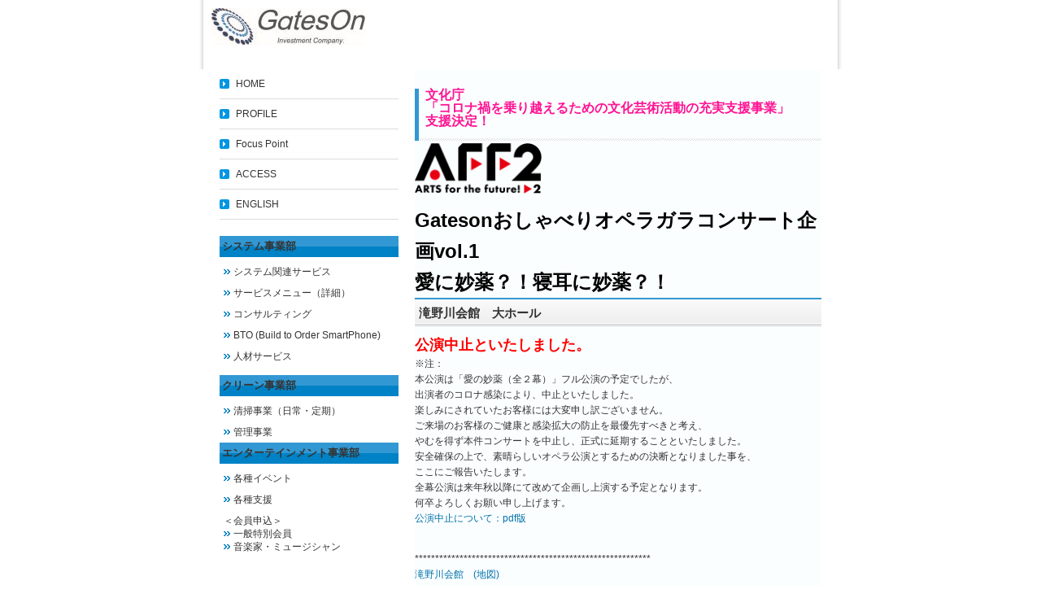

--- FILE ---
content_type: text/html
request_url: http://www.gateson-holdings.com/E_20221216amore.html
body_size: 2984
content:
<!DOCTYPE html PUBLIC "-//W3C//DTD XHTML 1.0 Transitional//EN" "http://www.w3.org/TR/xhtml1/DTD/xhtml1-transitional.dtd">
<html xmlns="http://www.w3.org/1999/xhtml" xml:lang="ja" lang="ja">
<head>
<meta http-equiv="Content-Type" content="text/html; charset=utf-8" />
<meta http-equiv="Content-Style-Type" content="text/css" />
<meta http-equiv="Content-Script-Type" content="text/javascript" />
<meta http-equiv="imagetoolbar" content="no" />
<meta name="description" content="" />
<meta name="keywords" content="" />
<link rel="stylesheet" href="css/common.css" type="text/css" />
<script type="text/javascript" src="js/jquery.js"></script>
<script type="text/javascript" src="js/common.js"></script>
<title>株式会社ゲイツオンホールディングス　エンタメ部</title>
</head>
<body>
<div id="top">
   <div id="wrapper">
      <div id="header">
        <h1><a href="index.html"><img src="images/gateslogo.jpg" alt="ロゴ" /></a></h1>
         <div id="pr">
            <p></p>
            <p></p>
         </div>
      </div><!-- /#header -->
      <div id="contents">
         <div id="sub">
            <div id="menu">
               <ul>
               <li><a href="index.html">HOME</a></li>
               <li><a href="profile.html">PROFILE</a></li>
               <li><a href="contents.html">Focus Point</a></li>
               <li><a href="access.html">ACCESS</a></li>
               <li><a href="english.html">ENGLISH</a></li>
               </ul>
            </div><!-- /#menu -->
            <div class="section">
            </div>

            <div class="section">
               <h2><a href="S_soft.html">システム事業部</a></h2>
               <ul>
               <li><a href="S_soft.html">システム関連サービス</a></li>
               <li><a href="S_systemservices.html">サービスメニュー（詳細）</a></li>
               <li><a href="S_consal.html">コンサルティング</a></li>
               <li><a href="http://www.bto-smartphone.com/index.html" title="BTOへ" target="_top">BTO (Build to Order SmartPhone)</a></li> 
               <li><a href="S_people.html">人材サービス</a></li>
               </ul>
            </div><!-- /.section -->
            <div class="section">
               <h2><a href="C_clean.html">クリーン事業部</a></h2>
               <ul>
               <li><a href="C_clean.html">清掃事業（日常・定期）</a></li>
               <li><a href="C_management.html">管理事業</a></li>
               </ul>
            <div class="section">
               <h2><a href="E_event.html">エンターテインメント事業部</a></h2>
               <ul>
               <li><a href="E_event.html">各種イベント</a></li>
                <li><a href="E_support.html">各種支援</a></li>
                <li>＜会員申込＞<a href="E_fun_member.html">                一般特別会員<br />
                </a><a href="E_musician_member.html">音楽家・ミュージシャン</a></li>
              </ul>
            </div><!-- /.section -->
            </div><!-- /.section -->
         </div><!-- /#sub -->
         <div id="main">

			<h1><div><p>   <h3><div><p><font size="+2" color="#FF0000"></font>
    <span style="line-height: 1; display:block;"><font size="3" color="#FF1493"><strong>文化庁<br />
    「コロナ禍を乗り越えるための文化芸術活動の充実支援事業」<br />支援決定！<br /> </strong></font></h3>
   
   <div> <img src="images/2022/20221203/Flyer/AFF2-BR.png" alt="" height="62" align="left"/><br /><br />
Gatesonおしゃべりオペラガラコンサート企画vol.1<br />
                愛に妙薬？！寝耳に妙薬？！<br />
            </h1>
			<h2>滝野川会館　大ホール</h2> 
             <a href="E_20221216amore.html"><b><font size="4" color="#FF0000"><strong>
    公演中止といたしました。<br />
    </strong></font></b></a></center>
    ※注：<br />
          本公演は「愛の妙薬（全２幕）」フル公演の予定でしたが、<br />
    出演者のコロナ感染により、中止といたしました。<br />
    楽しみにされていたお客様には大変申し訳ございません。<br />
    ご来場のお客様のご健康と感染拡大の防止を最優先すべきと考え、<br />
          やむを得ず本件コンサートを中止し、正式に延期することといたしました。<br />
安全確保の上で、素晴らしいオペラ公演とするための決断となりました事を、<br />
          ここにご報告いたします。<br />
    全幕公演は来年秋以降にて改めて企画し上演する予定となります。<br />
          何卒よろしくお願い申し上げます。
<p><a href="images/2022/20221216cancel.pdf">公演中止について：pdf版 </a></p>

<br />
**********************************************************<br/ >
            
           <div>
              <div>
                <p><a href="https://www.takikan.com/access">滝野川会館　(地図) </a></p>
              </div>
           </div>
           <div>
             <div>
                <div>
                  <div>
 <p><font size="4"><font color="#FF1493">愛に妙薬？！寝耳に妙薬？！</font></u><strong><font size="4"><br /></font>
                    <font size="4">新企画！</font></strong></p>
                    <p>
                    <p>＜日時＞<br />
 2022年12月16日（金）<br />
 18:00 開場<br />
 18:30 開演<br />
</p>
<a href="images/2022/20221216.png"><img src="images/2022/20221216.png" width="150" /></a>
 <a href="images/2022/20221216_u.png"><img src="images/2022/20221216_u.png" width="150" /></a><br />

<p>    <strong><font size="4"><font color="#FF1493"></u>
        <b>愛の妙薬♪から始まり、どんなストーリーになるのか？<br />
            皆目見当もつきません？？？？？<br />
            <br />
            愛の妙薬から<br />
カルメンから<br />
ドン・パスクワーレから<br />
椿姫から<br />
ランメルモールのルチアから<br />
            愛の歌を中心にお届けいたします。<br /></b></font>
            <br />
    
            </strong></p>
<hr />
<div>
<p>
<font color="#000000">
<b>＜キャスト＞</b><br />
ソプラノ（アディーナ）　福士紗季<br />
テノール（ネモリーノ）　富澤祥行<br />
バリトン（ドゥルカマーラ）　山口哲平<br />
バリトン（ベルコーレ）　市川宥一郎<br />
ソプラノ（ジャンネッタ）　生駒侑子<br />
</font></div>
           <h2></h2>
           <div>
             <font color="#000000">
                 ＜概　要＞　<br />
               【日　時】<br />
               2022年12月16日（金）<br />
                 開場：18:00<br />
                 開演：18:30<br />
               <br />
                 【場　所】<br />
                   東京都北区<a href="https://www.takikan.com/access">滝野川会館　(地図) </a><br />
                 <br />
                 【チケット】<br />
                 前売り5,500円<br />
                 当日6,000円<br />
           <p><br />
               ＜ご予約＞<br />
               <a href="mailto:eventicket@gateson-holdings.com">メール：eventicket@gateson-holdings.com</a><br />
               <br />
                 ＜　主　催　＞<br />
                 株式会社ゲイツオンホールディングス　エンターテインメント事業部<br />
             </div>
           </div>
           <div>           </div>
    
        </div><!-- /#main -->
         <div id="pageTop">
            <a href="#">ページのトップへ戻る</a>
         </div><!-- /#pageTop -->
         <div id="footMenu">
         <ul>
         <li><a href="index.html">HOME</a></li>
         <li><a href="profile.html">PROFILE</a></li>
         <li><a href="contents.html">Focus Point</a></li>
         <li><a href="access.html">ACCESS</a></li>
         <li><a href="english.html">ENGLISH</a></li>
         </ul>
         </div><!-- /#footerMenu -->
      </div><!-- /#contents -->
      <div id="footer">
         <div class="copyright">
           <p>Copyright &copy; 2022 Gatesonholdings ALLRights Reserved.</p>
         </div>
      </div><!-- /#footer -->
   </div><!-- /#wrapper -->
</div><!-- /#top -->
</body>
</html>

--- FILE ---
content_type: text/css
request_url: http://www.gateson-holdings.com/css/common.css
body_size: 1544
content:
@charset "UTF-8";


/* ========BASIC======== */
html {
   overflow-y:scroll;
}

body {
	margin: 0;
	padding: 0;
	line-height: 1.6;
	/* [disabled]letter-spacing: 1px; */
	font-family: Verdana, Helvetica, sans-serif;
	font-size: 12px;
	color: #333;
	background: #fff;
}

br {
	letter-spacing: normal;
}

a {
   color:#333;
   text-decoration:none;
}

a:hover {
   color:#0172AB;
}

img {
   border:0;
   vertical-align:bottom;
}

h1,h2,h3,h4,h5,h6 {
   margin:0;
}


/* ========TEMPLATE LAYOUT======== */
div#top {
   width:790px;
   margin:0 auto;
   background:url("../images/bg_contents_left.gif") 0 0 repeat-y;
}

div#wrapper {
   width:790px;
   background:url("../images/bg_contents_right.gif") 100% 0 repeat-y;
}

div#header {
   position:relative;
   padding:0 5px;
}

div#pr {
   width:480px;
   position:absolute;
   left:280px;
   top:10px;
}

div#contents {
   margin:0 5px;
   padding:20px 20px 0 20px;
}

div#main {
	float: right;
	width: 500px;
	font-style: normal;
}

div#sub {
   float:left;
   width:220px;
}

div#pageTop {
   clear:both;
}

div#footer {
   clear:both;
   margin:0 5px;
}


/* ========HEADER CUSTOMIZE======== */
div#header h1 {
   margin:0;
   padding:10px;
   font-size:24px;
   color:#fff;
   line-height:70px;
}

div#header h1 a {
   color:#333;
}

div#header h1 a:hover {
   color:#666;
}

div#header #pr p {
   margin:0;
}


/* ========SUBCONTENTS CUSTOMIZE======== */
div#sub .section {
   margin-bottom:10px;
}

div#sub h2 {
   padding:3px;
   font-size:13px;
   font-weight:bold;
   color:#fff;
   background:url("../images/bg_sub_h2.gif") 50% 50%;
   
}

div#sub ul {
   margin:5px 0 0 5px;
   padding:0;
}

div#sub li {
   padding:5px 0 5px 0;
   line-height:1.4;
   list-style:none;
}

div#sub li a {
   display:block;
   padding-left:12px;
   background:url("../images/bg_sub_list.gif") 0 5px no-repeat;
}

/* MENU CUSTOMIZE */
div#contents #sub div#menu ul {
   margin:0 0 20px 0;
   padding:0;
}

div#contents #sub div#menu li {
   margin:0;
   padding:0;
   color:#333;
   list-style-type:none;
}

div#contents #sub div#menu li a {
   display:block;
   width:200px;
   color:#333;
   padding:10px 0 10px 20px;
   border-bottom:1px solid #DCDCDC;
   background:url("../images/bg_menulist.gif") 0 12px no-repeat;
}

div#contents #sub div#menu li a:hover {
   color:#0096E7;
}


/* ========MAIN CONTENTS CUSTOMIZE======== */
#main a {
   color:#0172AB;
}

#main a:hover {
	text-decoration: underline;
	font-style: normal;
	font-family: Verdana, Helvetica, sans-serif;
}

#main .icatch {
margin-bottom:20px;
}

#main h2 {
   margin-bottom:8px;
   padding:5px;
   color:#333;
   font-size:15px;
   font-weight:bold;
   border-top:2px solid #3298D3;
   background:url("../images/bg_h2.gif") 0 100% repeat-x;
}

#main h3 {
   margin-bottom:3px;
   padding:0 0 3px 8px;
   font-size:13px;
   border-left:5px solid #3298D3;
   background:url("../images/bg_h3.gif") 0 100% repeat-x;
}

#main h4 {
   margin:5px 0 2px 0;
   padding:2px;
   font-size:13px;
   border-left:5px solid #F0AFEB;
   background:#FFE0FA;
}

#main h5 {
   margin-top:5px;
   margin-bottom:2px;
   padding-left:5px;
   font-size:13px;
   color:#3298D3;
   border-left:8px solid #3298D3;
}

h5#fresh{
   font-size:12px;
   margin-bottom:0px;
   border-left:none;
   color:black;
}

#main h6 {
   margin-bottom:2px;
   font-size:13px;
   color:#3298D3;
}

#main p {
   margin:0 0 1em 0;
}

#main dt {
   margin-bottom:3px;
}

#main dd {
   padding:0;
   margin:0 0 0.5em 1em;
   padding:3px;
   background:#f1f1f1;
}

/* INFORMATION CUSTOMIZE */
* html body #main dl.information dd div {
   display:inline-block;
}

#main dl.information dt {
   float:left;
   width:10em;
   margin:0;
   padding:0;
}

#main dl.information dd {
   margin:0 0 0.5em 10em;
   padding:0;
   background:transparent;
}

#main table {
   width:100%;
   border-collapse: collapse;
}

#main table th {
   padding:5px;
   font-size:12px;
   text-align:left;
   border:1px solid #ddd;
   background:#e0eef8;
}

#main table td {
   padding:5px;
   font-size:12px;
   text-align:left;
   border:1px solid #ddd;
}

#main {
	background-color:#fbfeff;
}
#main ul {
	list-style-type : none;
	text-align: right;
	font-style: normal;
}

#main  ul li {
	float:left; 
	
	padding: 0 2px 0 2px;
	border-left:1px solid #0CF;
	
}

#main ul li:first-child{
	border-left: none;
}

/* ========PAGETOP CUSTOMIZE========= */
div#pageTop {
   padding:10px 0;
   text-align:right;
}

div#pageTop a {
   padding:0 0 0 12px;
   background:url(../images/bg_pagetop.gif) 0 50% no-repeat;
}


/* ========FOOTMENU CUSTOMIZE======== */
div#footMenu ul {
   margin:0 0 10px 0;
   padding:10px 0 0 0;
   text-align:right;
   background:url("../images/bg_dotline.gif") 0 0 repeat-x;
}

div#footMenu li {
   display:inline;
   margin:0 0 0 10px;
   list-style:none;
}

div#footMenu li a {
   padding-left:10px;
   background: url("../images/bg_footmenu.gif") 0 50% no-repeat;
}


/* ========FOOTER CUSTOMIZE======== */
.copyright {
   margin:0 10px;
   padding:5px 0;
   font-style:normal;
   font-size:11px;
   color:#fff;
   text-align:center;
   background: #0096E7;
}#top #wrapper #contents #main h1 {
	color: #F00;
}
#top #wrapper #contents #main h1 {
	color: #000;
}
